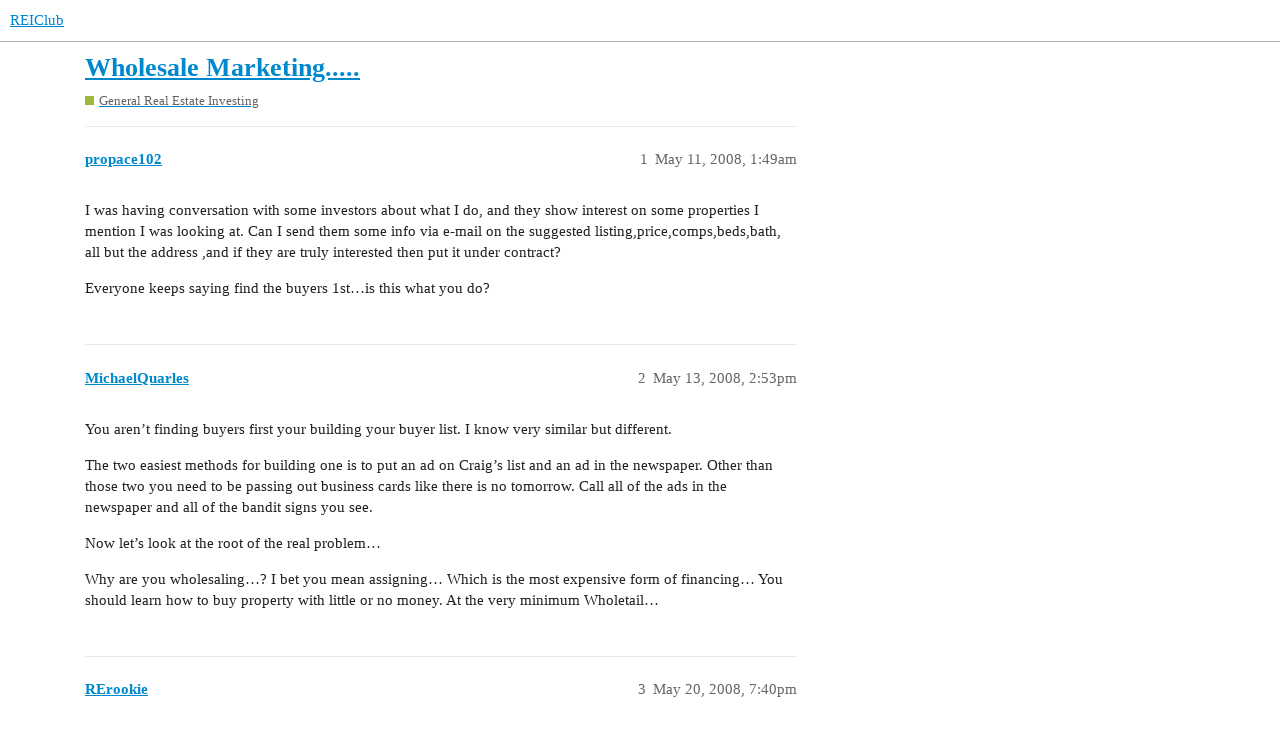

--- FILE ---
content_type: text/html; charset=utf-8
request_url: https://forums.reiclub.com/t/wholesale-marketing/88680
body_size: 4763
content:
<!DOCTYPE html>
<html lang="en">
  <head>
    <meta charset="utf-8">
    <title>Wholesale Marketing..... - General Real Estate Investing - REIClub</title>
    <meta name="description" content="I was having conversation with some investors about what I do, and they show interest on some properties I mention I was looking at.  Can I send them some info via e-mail on the suggested listing,price,comps,beds,bath, a&amp;hellip;">
    <meta name="generator" content="Discourse 3.1.0.beta2 - https://github.com/discourse/discourse version 84f590ab83b90d4c6754e247744567f75274fb69">
<link rel="icon" type="image/png" href="https://forums.reiclub.com/uploads/default/optimized/1X/27adb4f08ce65ab28777e9dc3c43b4c074b6ebfe_2_32x32.png">
<link rel="apple-touch-icon" type="image/png" href="https://forums.reiclub.com/uploads/default/optimized/1X/27adb4f08ce65ab28777e9dc3c43b4c074b6ebfe_2_180x180.png">
<meta name="theme-color" media="(prefers-color-scheme: light)" content="#ffffff">
<meta name="theme-color" media="(prefers-color-scheme: dark)" content="#111111">

<meta name="viewport" content="width=device-width, initial-scale=1.0, minimum-scale=1.0, user-scalable=yes, viewport-fit=cover">
<link rel="canonical" href="https://forums.reiclub.com/t/wholesale-marketing/88680" />

<link rel="search" type="application/opensearchdescription+xml" href="https://forums.reiclub.com/opensearch.xml" title="REIClub Search">

    <link href="/stylesheets/color_definitions_base__6_e1faac3da298862bd23839549365b9d220ef1e14.css?__ws=forums.reiclub.com" media="all" rel="stylesheet" class="light-scheme"/><link href="/stylesheets/color_definitions_default_1_6_b1cf5d5ddeb8fa5d38bdecff2ec728e93c0ece9b.css?__ws=forums.reiclub.com" media="(prefers-color-scheme: dark)" rel="stylesheet" class="dark-scheme"/>

  <link href="/stylesheets/desktop_a9e3a8d44d156668ffe9440edbde923abdd747a9.css?__ws=forums.reiclub.com" media="all" rel="stylesheet" data-target="desktop"  />



  <link href="/stylesheets/discourse-data-explorer_a9e3a8d44d156668ffe9440edbde923abdd747a9.css?__ws=forums.reiclub.com" media="all" rel="stylesheet" data-target="discourse-data-explorer"  />
  <link href="/stylesheets/discourse-details_a9e3a8d44d156668ffe9440edbde923abdd747a9.css?__ws=forums.reiclub.com" media="all" rel="stylesheet" data-target="discourse-details"  />
  <link href="/stylesheets/discourse-local-dates_a9e3a8d44d156668ffe9440edbde923abdd747a9.css?__ws=forums.reiclub.com" media="all" rel="stylesheet" data-target="discourse-local-dates"  />
  <link href="/stylesheets/discourse-narrative-bot_a9e3a8d44d156668ffe9440edbde923abdd747a9.css?__ws=forums.reiclub.com" media="all" rel="stylesheet" data-target="discourse-narrative-bot"  />
  <link href="/stylesheets/discourse-presence_a9e3a8d44d156668ffe9440edbde923abdd747a9.css?__ws=forums.reiclub.com" media="all" rel="stylesheet" data-target="discourse-presence"  />
  <link href="/stylesheets/docker_manager_a9e3a8d44d156668ffe9440edbde923abdd747a9.css?__ws=forums.reiclub.com" media="all" rel="stylesheet" data-target="docker_manager"  />
  <link href="/stylesheets/lazy-yt_a9e3a8d44d156668ffe9440edbde923abdd747a9.css?__ws=forums.reiclub.com" media="all" rel="stylesheet" data-target="lazy-yt"  />
  <link href="/stylesheets/poll_a9e3a8d44d156668ffe9440edbde923abdd747a9.css?__ws=forums.reiclub.com" media="all" rel="stylesheet" data-target="poll"  />
  <link href="/stylesheets/poll_desktop_a9e3a8d44d156668ffe9440edbde923abdd747a9.css?__ws=forums.reiclub.com" media="all" rel="stylesheet" data-target="poll_desktop"  />

  <link href="/stylesheets/desktop_theme_6_dbf64a495383e096bdfdd56a47a93bb403a8cdee.css?__ws=forums.reiclub.com" media="all" rel="stylesheet" data-target="desktop_theme" data-theme-id="6" data-theme-name="rei club discourse theme"/>

    
    <meta id="data-ga-universal-analytics" data-tracking-code="G-KTKEXXEM49" data-json="{&quot;cookieDomain&quot;:&quot;reiclub.com&quot;}" data-auto-link-domains="">

  <script async src="https://www.googletagmanager.com/gtag/js?id=G-KTKEXXEM49"></script>
  <link rel="preload" href="/assets/google-universal-analytics-v4-2bb8adb2b3d4e54eb20ba9da5e8d181e5703e17472fea680c822deedbf8d7675.js" as="script">
<script defer src="/assets/google-universal-analytics-v4-2bb8adb2b3d4e54eb20ba9da5e8d181e5703e17472fea680c822deedbf8d7675.js"></script>


        <link rel="alternate nofollow" type="application/rss+xml" title="RSS feed of &#39;Wholesale Marketing.....&#39;" href="https://forums.reiclub.com/t/wholesale-marketing/88680.rss" />
    <meta property="og:site_name" content="REIClub" />
<meta property="og:type" content="website" />
<meta name="twitter:card" content="summary" />
<meta name="twitter:image" content="https://forums.reiclub.com/uploads/default/original/1X/27adb4f08ce65ab28777e9dc3c43b4c074b6ebfe.png" />
<meta property="og:image" content="https://forums.reiclub.com/uploads/default/original/1X/27adb4f08ce65ab28777e9dc3c43b4c074b6ebfe.png" />
<meta property="og:url" content="https://forums.reiclub.com/t/wholesale-marketing/88680" />
<meta name="twitter:url" content="https://forums.reiclub.com/t/wholesale-marketing/88680" />
<meta property="og:title" content="Wholesale Marketing....." />
<meta name="twitter:title" content="Wholesale Marketing....." />
<meta property="og:description" content="I was having conversation with some investors about what I do, and they show interest on some properties I mention I was looking at.  Can I send them some info via e-mail on the suggested listing,price,comps,beds,bath, all but the address ,and if they are truly interested then put it under contract?  Everyone keeps saying find the buyers 1st…is this what you do?" />
<meta name="twitter:description" content="I was having conversation with some investors about what I do, and they show interest on some properties I mention I was looking at.  Can I send them some info via e-mail on the suggested listing,price,comps,beds,bath, all but the address ,and if they are truly interested then put it under contract?  Everyone keeps saying find the buyers 1st…is this what you do?" />
<meta property="og:article:section" content="General Real Estate Investing" />
<meta property="og:article:section:color" content="9EB83B" />
<meta property="article:published_time" content="2008-05-11T01:49:29+00:00" />
<meta property="og:ignore_canonical" content="true" />


    
  </head>
  <body class="crawler ">
    
    <header>
  <a href="/">
    REIClub
  </a>
</header>

    <div id="main-outlet" class="wrap" role="main">
        <div id="topic-title">
    <h1>
      <a href="/t/wholesale-marketing/88680">Wholesale Marketing.....</a>
    </h1>

      <div class="topic-category" itemscope itemtype="http://schema.org/BreadcrumbList">
          <span itemprop="itemListElement" itemscope itemtype="http://schema.org/ListItem">
            <a href="https://forums.reiclub.com/c/general-real-estate-investing/8" class="badge-wrapper bullet" itemprop="item">
              <span class='badge-category-bg' style='background-color: #9EB83B'></span>
              <span class='badge-category clear-badge'>
                <span class='category-name' itemprop='name'>General Real Estate Investing</span>
              </span>
            </a>
            <meta itemprop="position" content="1" />
          </span>
      </div>

  </div>

  


      <div id='post_1' itemscope itemtype='http://schema.org/DiscussionForumPosting' class='topic-body crawler-post'>
        <div class='crawler-post-meta'>
          <div itemprop='publisher' itemscope itemtype="http://schema.org/Organization">
            <meta itemprop='name' content='REIClub'>
              <div itemprop='logo' itemscope itemtype="http://schema.org/ImageObject">
                <meta itemprop='url' content='https://forums.reiclub.com/uploads/default/original/2X/1/1740f418b680224bc5adf04a38d1c341b3fb0f7f.png'>
              </div>
          </div>
          <span class="creator" itemprop="author" itemscope itemtype="http://schema.org/Person">
            <a itemprop="url" href='https://forums.reiclub.com/u/propace102'><span itemprop='name'>propace102</span></a>
            
          </span>

          <link itemprop="mainEntityOfPage" href="https://forums.reiclub.com/t/wholesale-marketing/88680">


          <span class="crawler-post-infos">
              <time itemprop='datePublished' datetime='2008-05-11T01:49:29Z' class='post-time'>
                May 11, 2008,  1:49am
              </time>
              <meta itemprop='dateModified' content='2008-05-11T01:49:29Z'>
          <span itemprop='position'>1</span>
          </span>
        </div>
        <div class='post' itemprop='articleBody'>
          <p>I was having conversation with some investors about what I do, and they show interest on some properties I mention I was looking at.  Can I send them some info via e-mail on the suggested listing,price,comps,beds,bath, all but the address ,and if they are truly interested then put it under contract?</p>
<p>Everyone keeps saying find the buyers 1st…is this what you do?</p>
        </div>

        <meta itemprop='headline' content='Wholesale Marketing.....'>
          <meta itemprop='keywords' content=''>

        <div itemprop="interactionStatistic" itemscope itemtype="http://schema.org/InteractionCounter">
           <meta itemprop="interactionType" content="http://schema.org/LikeAction"/>
           <meta itemprop="userInteractionCount" content="0" />
           <span class='post-likes'></span>
         </div>

         <div itemprop="interactionStatistic" itemscope itemtype="http://schema.org/InteractionCounter">
            <meta itemprop="interactionType" content="http://schema.org/CommentAction"/>
            <meta itemprop="userInteractionCount" content="0" />
          </div>

      </div>
      <div id='post_2' itemscope itemtype='http://schema.org/DiscussionForumPosting' class='topic-body crawler-post'>
        <div class='crawler-post-meta'>
          <div itemprop='publisher' itemscope itemtype="http://schema.org/Organization">
            <meta itemprop='name' content='REIClub'>
              <div itemprop='logo' itemscope itemtype="http://schema.org/ImageObject">
                <meta itemprop='url' content='https://forums.reiclub.com/uploads/default/original/2X/1/1740f418b680224bc5adf04a38d1c341b3fb0f7f.png'>
              </div>
          </div>
          <span class="creator" itemprop="author" itemscope itemtype="http://schema.org/Person">
            <a itemprop="url" href='https://forums.reiclub.com/u/MichaelQuarles'><span itemprop='name'>MichaelQuarles</span></a>
            
          </span>

          <link itemprop="mainEntityOfPage" href="https://forums.reiclub.com/t/wholesale-marketing/88680">


          <span class="crawler-post-infos">
              <time itemprop='datePublished' datetime='2008-05-13T14:53:04Z' class='post-time'>
                May 13, 2008,  2:53pm
              </time>
              <meta itemprop='dateModified' content='2008-05-13T14:53:04Z'>
          <span itemprop='position'>2</span>
          </span>
        </div>
        <div class='post' itemprop='articleBody'>
          <p>You aren’t finding buyers first your building your buyer list.  I know very similar but different.</p>
<p>The two easiest methods for building one is to put an ad on Craig’s list and an ad in the newspaper.  Other than those two you need to be passing out business cards like there is no tomorrow. Call all of the ads in the newspaper and all of the bandit signs you see.</p>
<p>Now let’s look at the root of the real problem…</p>
<p>Why are you wholesaling…? I bet you mean assigning… Which is the most expensive form of financing… You should learn how to buy property with little or no money. At the very minimum Wholetail…</p>
        </div>

        <meta itemprop='headline' content='Wholesale Marketing.....'>

        <div itemprop="interactionStatistic" itemscope itemtype="http://schema.org/InteractionCounter">
           <meta itemprop="interactionType" content="http://schema.org/LikeAction"/>
           <meta itemprop="userInteractionCount" content="0" />
           <span class='post-likes'></span>
         </div>

         <div itemprop="interactionStatistic" itemscope itemtype="http://schema.org/InteractionCounter">
            <meta itemprop="interactionType" content="http://schema.org/CommentAction"/>
            <meta itemprop="userInteractionCount" content="0" />
          </div>

      </div>
      <div id='post_3' itemscope itemtype='http://schema.org/DiscussionForumPosting' class='topic-body crawler-post'>
        <div class='crawler-post-meta'>
          <div itemprop='publisher' itemscope itemtype="http://schema.org/Organization">
            <meta itemprop='name' content='REIClub'>
              <div itemprop='logo' itemscope itemtype="http://schema.org/ImageObject">
                <meta itemprop='url' content='https://forums.reiclub.com/uploads/default/original/2X/1/1740f418b680224bc5adf04a38d1c341b3fb0f7f.png'>
              </div>
          </div>
          <span class="creator" itemprop="author" itemscope itemtype="http://schema.org/Person">
            <a itemprop="url" href='https://forums.reiclub.com/u/RErookie'><span itemprop='name'>RErookie</span></a>
            
          </span>

          <link itemprop="mainEntityOfPage" href="https://forums.reiclub.com/t/wholesale-marketing/88680">


          <span class="crawler-post-infos">
              <time itemprop='datePublished' datetime='2008-05-20T19:40:48Z' class='post-time'>
                May 20, 2008,  7:40pm
              </time>
              <meta itemprop='dateModified' content='2008-05-20T19:40:48Z'>
          <span itemprop='position'>3</span>
          </span>
        </div>
        <div class='post' itemprop='articleBody'>
          <p>Michael, I know I’ve seen you post several times that wholesaling is the most expensive, can you explain.  I was considering starting out wholesaling and would like to know why this is the most expensive form of rei.  For someone starting out that has little money but good credit, what would you say is the best route (aside from birdogging).</p>
        </div>

        <meta itemprop='headline' content='Wholesale Marketing.....'>

        <div itemprop="interactionStatistic" itemscope itemtype="http://schema.org/InteractionCounter">
           <meta itemprop="interactionType" content="http://schema.org/LikeAction"/>
           <meta itemprop="userInteractionCount" content="0" />
           <span class='post-likes'></span>
         </div>

         <div itemprop="interactionStatistic" itemscope itemtype="http://schema.org/InteractionCounter">
            <meta itemprop="interactionType" content="http://schema.org/CommentAction"/>
            <meta itemprop="userInteractionCount" content="0" />
          </div>

      </div>
      <div id='post_4' itemscope itemtype='http://schema.org/DiscussionForumPosting' class='topic-body crawler-post'>
        <div class='crawler-post-meta'>
          <div itemprop='publisher' itemscope itemtype="http://schema.org/Organization">
            <meta itemprop='name' content='REIClub'>
              <div itemprop='logo' itemscope itemtype="http://schema.org/ImageObject">
                <meta itemprop='url' content='https://forums.reiclub.com/uploads/default/original/2X/1/1740f418b680224bc5adf04a38d1c341b3fb0f7f.png'>
              </div>
          </div>
          <span class="creator" itemprop="author" itemscope itemtype="http://schema.org/Person">
            <a itemprop="url" href='https://forums.reiclub.com/u/MichaelQuarles'><span itemprop='name'>MichaelQuarles</span></a>
            
          </span>

          <link itemprop="mainEntityOfPage" href="https://forums.reiclub.com/t/wholesale-marketing/88680">


          <span class="crawler-post-infos">
              <time itemprop='datePublished' datetime='2008-05-20T21:52:44Z' class='post-time'>
                May 20, 2008,  9:52pm
              </time>
              <meta itemprop='dateModified' content='2008-05-20T21:52:44Z'>
          <span itemprop='position'>4</span>
          </span>
        </div>
        <div class='post' itemprop='articleBody'>
          <p>great question.</p>
<p>Wholesaling is the most expensive because IMHO finding the deal is the hardest part of this game… Finding the money is a lot easier… Most investors who are new think the opposite so they find a deal and sell it to an investor for 10 cents on the dollar rather than make all of the money…</p>
<p>this isnt rocket science… You just need the right guidence and buckets of money will start knocking on your door…</p>
        </div>

        <meta itemprop='headline' content='Wholesale Marketing.....'>

        <div itemprop="interactionStatistic" itemscope itemtype="http://schema.org/InteractionCounter">
           <meta itemprop="interactionType" content="http://schema.org/LikeAction"/>
           <meta itemprop="userInteractionCount" content="0" />
           <span class='post-likes'></span>
         </div>

         <div itemprop="interactionStatistic" itemscope itemtype="http://schema.org/InteractionCounter">
            <meta itemprop="interactionType" content="http://schema.org/CommentAction"/>
            <meta itemprop="userInteractionCount" content="0" />
          </div>

      </div>
      <div id='post_5' itemscope itemtype='http://schema.org/DiscussionForumPosting' class='topic-body crawler-post'>
        <div class='crawler-post-meta'>
          <div itemprop='publisher' itemscope itemtype="http://schema.org/Organization">
            <meta itemprop='name' content='REIClub'>
              <div itemprop='logo' itemscope itemtype="http://schema.org/ImageObject">
                <meta itemprop='url' content='https://forums.reiclub.com/uploads/default/original/2X/1/1740f418b680224bc5adf04a38d1c341b3fb0f7f.png'>
              </div>
          </div>
          <span class="creator" itemprop="author" itemscope itemtype="http://schema.org/Person">
            <a itemprop="url" href='https://forums.reiclub.com/u/jimmychippewa'><span itemprop='name'>jimmychippewa</span></a>
            
          </span>

          <link itemprop="mainEntityOfPage" href="https://forums.reiclub.com/t/wholesale-marketing/88680">


          <span class="crawler-post-infos">
              <time itemprop='datePublished' datetime='2008-05-30T18:10:15Z' class='post-time'>
                May 30, 2008,  6:10pm
              </time>
              <meta itemprop='dateModified' content='2008-05-30T18:10:15Z'>
          <span itemprop='position'>5</span>
          </span>
        </div>
        <div class='post' itemprop='articleBody'>
          <p>Hi Micheal</p>
<p>For those just starting out with little money, if we should learn how to buy property with little or no money vs assigning, how do we hedge against unanticipated repairs, tenants not paying, etc?</p>
<p>My initial plan was to wholesale/assign to build a reserve fund prior to investing in deals for cash flow… is there a better way that I’m not seeing?</p>
<p>Thank you for your time.</p>
<p>Jim</p>
        </div>

        <meta itemprop='headline' content='Wholesale Marketing.....'>

        <div itemprop="interactionStatistic" itemscope itemtype="http://schema.org/InteractionCounter">
           <meta itemprop="interactionType" content="http://schema.org/LikeAction"/>
           <meta itemprop="userInteractionCount" content="0" />
           <span class='post-likes'></span>
         </div>

         <div itemprop="interactionStatistic" itemscope itemtype="http://schema.org/InteractionCounter">
            <meta itemprop="interactionType" content="http://schema.org/CommentAction"/>
            <meta itemprop="userInteractionCount" content="0" />
          </div>

      </div>
      <div id='post_6' itemscope itemtype='http://schema.org/DiscussionForumPosting' class='topic-body crawler-post'>
        <div class='crawler-post-meta'>
          <div itemprop='publisher' itemscope itemtype="http://schema.org/Organization">
            <meta itemprop='name' content='REIClub'>
              <div itemprop='logo' itemscope itemtype="http://schema.org/ImageObject">
                <meta itemprop='url' content='https://forums.reiclub.com/uploads/default/original/2X/1/1740f418b680224bc5adf04a38d1c341b3fb0f7f.png'>
              </div>
          </div>
          <span class="creator" itemprop="author" itemscope itemtype="http://schema.org/Person">
            <a itemprop="url" href='https://forums.reiclub.com/u/phatman5'><span itemprop='name'>phatman5</span></a>
            
          </span>

          <link itemprop="mainEntityOfPage" href="https://forums.reiclub.com/t/wholesale-marketing/88680">


          <span class="crawler-post-infos">
              <time itemprop='datePublished' datetime='2008-05-30T18:21:06Z' class='post-time'>
                May 30, 2008,  6:21pm
              </time>
              <meta itemprop='dateModified' content='2008-05-30T18:21:06Z'>
          <span itemprop='position'>6</span>
          </span>
        </div>
        <div class='post' itemprop='articleBody'>
          <p>Michael, you are saying wholesaling is not a good way to go… PERIOD. And I too do not understand how it is expensive.</p>
<p>I thought many investors claim that this should be an integral part of your business. I would think esp. so now the way the market is. There is little risk, and you are building up your cash.</p>
        </div>

        <meta itemprop='headline' content='Wholesale Marketing.....'>

        <div itemprop="interactionStatistic" itemscope itemtype="http://schema.org/InteractionCounter">
           <meta itemprop="interactionType" content="http://schema.org/LikeAction"/>
           <meta itemprop="userInteractionCount" content="0" />
           <span class='post-likes'></span>
         </div>

         <div itemprop="interactionStatistic" itemscope itemtype="http://schema.org/InteractionCounter">
            <meta itemprop="interactionType" content="http://schema.org/CommentAction"/>
            <meta itemprop="userInteractionCount" content="0" />
          </div>

      </div>
      <div id='post_7' itemscope itemtype='http://schema.org/DiscussionForumPosting' class='topic-body crawler-post'>
        <div class='crawler-post-meta'>
          <div itemprop='publisher' itemscope itemtype="http://schema.org/Organization">
            <meta itemprop='name' content='REIClub'>
              <div itemprop='logo' itemscope itemtype="http://schema.org/ImageObject">
                <meta itemprop='url' content='https://forums.reiclub.com/uploads/default/original/2X/1/1740f418b680224bc5adf04a38d1c341b3fb0f7f.png'>
              </div>
          </div>
          <span class="creator" itemprop="author" itemscope itemtype="http://schema.org/Person">
            <a itemprop="url" href='https://forums.reiclub.com/u/b18bgone'><span itemprop='name'>b18bgone</span></a>
            
          </span>

          <link itemprop="mainEntityOfPage" href="https://forums.reiclub.com/t/wholesale-marketing/88680">


          <span class="crawler-post-infos">
              <time itemprop='datePublished' datetime='2008-05-31T04:45:15Z' class='post-time'>
                May 31, 2008,  4:45am
              </time>
              <meta itemprop='dateModified' content='2008-05-31T04:45:15Z'>
          <span itemprop='position'>7</span>
          </span>
        </div>
        <div class='post' itemprop='articleBody'>
          <p>When you whole sale a property to another investor quite often they are looking for the same if not a better deal than you would be willing to put your own money on the line for.</p>
<p>So if that is what most investors are looking for, and you were able to find a deal that has that type of spread, you would be better off doing the entire deal yourself and not whole selling it for 2 - 10K+.</p>
<p>Ultimately it is going to cost you the same amount of money to market to and get the really good deals that you whole sale, as it is to market and get the deals that you could and should flip yourself.</p>
<p>Sure whole selling is great if you can only handle say the one deal you are currently working, and you find a deal and you dont have the means to make it work, whole sale it.</p>
<p>And sure you can find investor/end buyers that are willing to purchase your properties at whole sale prices that dont have a large spread but I would suggest putting that list together before you start trying to find the properties.</p>
<p>Now I must say, if you have your marketing up and running full force then you may be better off whole selling properties, unless you can handle 5 - 20 properties a month and the head aches.<br>
I think what is being said is that its going to cost about the same to bring a good deal in whether you whole sell the thing or flip it yourself, so if your starting out why not do the deal.</p>
        </div>

        <meta itemprop='headline' content='Wholesale Marketing.....'>

        <div itemprop="interactionStatistic" itemscope itemtype="http://schema.org/InteractionCounter">
           <meta itemprop="interactionType" content="http://schema.org/LikeAction"/>
           <meta itemprop="userInteractionCount" content="0" />
           <span class='post-likes'></span>
         </div>

         <div itemprop="interactionStatistic" itemscope itemtype="http://schema.org/InteractionCounter">
            <meta itemprop="interactionType" content="http://schema.org/CommentAction"/>
            <meta itemprop="userInteractionCount" content="0" />
          </div>

      </div>
      <div id='post_8' itemscope itemtype='http://schema.org/DiscussionForumPosting' class='topic-body crawler-post'>
        <div class='crawler-post-meta'>
          <div itemprop='publisher' itemscope itemtype="http://schema.org/Organization">
            <meta itemprop='name' content='REIClub'>
              <div itemprop='logo' itemscope itemtype="http://schema.org/ImageObject">
                <meta itemprop='url' content='https://forums.reiclub.com/uploads/default/original/2X/1/1740f418b680224bc5adf04a38d1c341b3fb0f7f.png'>
              </div>
          </div>
          <span class="creator" itemprop="author" itemscope itemtype="http://schema.org/Person">
            <a itemprop="url" href='https://forums.reiclub.com/u/MichaelQuarles'><span itemprop='name'>MichaelQuarles</span></a>
            
          </span>

          <link itemprop="mainEntityOfPage" href="https://forums.reiclub.com/t/wholesale-marketing/88680">


          <span class="crawler-post-infos">
              <time itemprop='datePublished' datetime='2008-05-31T22:11:29Z' class='post-time'>
                May 31, 2008, 10:11pm
              </time>
              <meta itemprop='dateModified' content='2008-05-31T22:11:29Z'>
          <span itemprop='position'>8</span>
          </span>
        </div>
        <div class='post' itemprop='articleBody'>
          <p>guys and gals I was on a vacation and didn’t see the question…</p>
<p>The reason I think wholesaling is the most expensive type of investing is because you leave so much on the table…  Find a mentor who can lead you to the money and work the deal so you make all of the profit not just 10 percent…</p>
<p>Mentoring companies are dirt cheap… In fact when asked I always say… They are too expensive and not enough… Depending on if you utilize and implement what they tell you you do…</p>
<p>As for is you should ever wholesale… The answer is YES… As long as the number is 30k per deal or higher… Finding the deal is the hard part putting it together is easy… Assuming you have a coach</p>
<p>Good Luck</p>
<p>Micheal</p>
        </div>

        <meta itemprop='headline' content='Wholesale Marketing.....'>

        <div itemprop="interactionStatistic" itemscope itemtype="http://schema.org/InteractionCounter">
           <meta itemprop="interactionType" content="http://schema.org/LikeAction"/>
           <meta itemprop="userInteractionCount" content="0" />
           <span class='post-likes'></span>
         </div>

         <div itemprop="interactionStatistic" itemscope itemtype="http://schema.org/InteractionCounter">
            <meta itemprop="interactionType" content="http://schema.org/CommentAction"/>
            <meta itemprop="userInteractionCount" content="0" />
          </div>

      </div>






    </div>
    <footer class="container wrap">
  <nav class='crawler-nav'>
    <ul>
      <li itemscope itemtype='http://schema.org/SiteNavigationElement'>
        <span itemprop='name'>
          <a href='/' itemprop="url">Home </a>
        </span>
      </li>
      <li itemscope itemtype='http://schema.org/SiteNavigationElement'>
        <span itemprop='name'>
          <a href='/categories' itemprop="url">Categories </a>
        </span>
      </li>
      <li itemscope itemtype='http://schema.org/SiteNavigationElement'>
        <span itemprop='name'>
          <a href='/guidelines' itemprop="url">FAQ/Guidelines </a>
        </span>
      </li>
      <li itemscope itemtype='http://schema.org/SiteNavigationElement'>
        <span itemprop='name'>
          <a href='/tos' itemprop="url">Terms of Service </a>
        </span>
      </li>
      <li itemscope itemtype='http://schema.org/SiteNavigationElement'>
        <span itemprop='name'>
          <a href='/privacy' itemprop="url">Privacy Policy </a>
        </span>
      </li>
    </ul>
  </nav>
  <p class='powered-by-link'>Powered by <a href="https://www.discourse.org">Discourse</a>, best viewed with JavaScript enabled</p>
</footer>

    
    
<link rel="preload" href="/theme-javascripts/564734d82d1537a58d404c644ccff8c602ec5340.js?__ws=forums.reiclub.com" as="script">
<script defer="" src="/theme-javascripts/564734d82d1537a58d404c644ccff8c602ec5340.js?__ws=forums.reiclub.com" data-theme-id="6"></script>

  </body>
  
</html>
